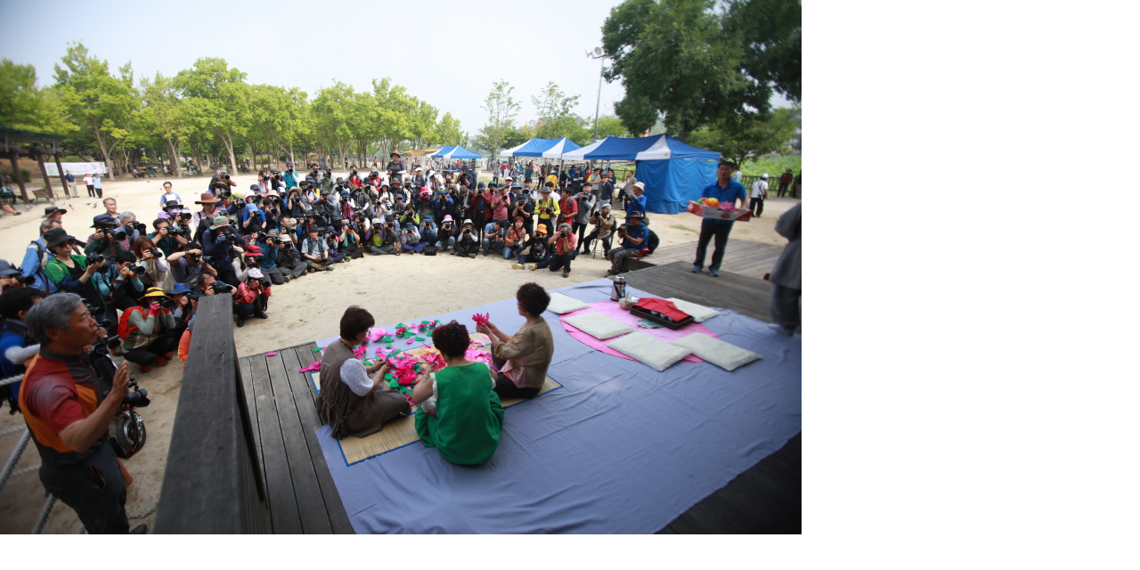

--- FILE ---
content_type: text/html; charset=utf-8
request_url: http://jjuphoto.com/bbs/view_image.php?bo_table=menu2_3&fn=2009991455_jahO5vxi_ED81ACEAB8B0EBB380ED9998_1J4A9775.JPG
body_size: 1339
content:
<!doctype html>
<html lang="ko">
<head>
<meta charset="utf-8">
<meta http-equiv="imagetoolbar" content="no">
<meta http-equiv="X-UA-Compatible" content="IE=10,chrome=1">
<title>이미지 크게보기 | 사)한국사진작가협회 전주지부</title>
<link rel="stylesheet" href="http://jjuphoto.com/css/default.css">
<!--[if lte IE 8]>
<script src="http://jjuphoto.com/js/html5.js"></script>
<![endif]-->
<script>
// 자바스크립트에서 사용하는 전역변수 선언
var g5_url       = "http://jjuphoto.com";
var g5_bbs_url   = "http://jjuphoto.com/bbs";
var g5_is_member = "";
var g5_is_admin  = "";
var g5_is_mobile = "";
var g5_bo_table  = "menu2_3";
var g5_sca       = "";
var g5_editor    = "";
var g5_cookie_domain = ".jjuphoto.com";
</script>
<script src="http://jjuphoto.com/js/jquery-1.8.3.min.js"></script>
<script src="http://jjuphoto.com/js/jquery.menu.js"></script>
<script src="http://jjuphoto.com/js/common.js"></script>
<script src="http://jjuphoto.com/js/wrest.js"></script>

<!-- bxSlider Javascript file -->
<script src="/js/jquery.bxslider.js"></script>
<!-- bxSlider CSS file -->
<link href="/js/jquery.bxslider.css" rel="stylesheet" />

</head>
<body>

<div><img src="http://jjuphoto.com/data/file/menu2_3/2009991455_jahO5vxi_ED81ACEAB8B0EBB380ED9998_1J4A9775.JPG" alt="" width="900" height="600" class="draggable" style="position:relative;top:0;left:0;cursor:move;"></div>

<script>
var win_w = 900;
var win_h = 600 + 70;
var win_l = (screen.width - win_w) / 2;
var win_t = (screen.height - win_h) / 2;

if(win_w > screen.width) {
    win_l = 0;
    win_w = screen.width - 20;

    if(win_h > screen.height) {
        win_t = 0;
        win_h = screen.height - 40;
    }
}

if(win_h > screen.height) {
    win_t = 0;
    win_h = screen.height - 40;

    if(win_w > screen.width) {
        win_w = screen.width - 20;
        win_l = 0;
    }
}

window.moveTo(win_l, win_t);
window.resizeTo(win_w, win_h);

$(function() {
    var is_draggable = false;
    var x = y = 0;
    var pos_x = pos_y = 0;

    $(".draggable").mousemove(function(e) {
        if(is_draggable) {
            x = parseInt($(this).css("left")) - (pos_x - e.pageX);
            y = parseInt($(this).css("top")) - (pos_y - e.pageY);

            pos_x = e.pageX;
            pos_y = e.pageY;

            $(this).css({ "left" : x, "top" : y });
        }

        return false;
    });

    $(".draggable").mousedown(function(e) {
        pos_x = e.pageX;
        pos_y = e.pageY;
        is_draggable = true;
        return false;
    });

    $(".draggable").mouseup(function() {
        is_draggable = false;
        return false;
    });

    $(".draggable").dblclick(function() {
        window.close();
    });
});
</script>



<!-- ie6,7에서 사이드뷰가 게시판 목록에서 아래 사이드뷰에 가려지는 현상 수정 -->
<!--[if lte IE 7]>
<script>
$(function() {
    var $sv_use = $(".sv_use");
    var count = $sv_use.length;

    $sv_use.each(function() {
        $(this).css("z-index", count);
        $(this).css("position", "relative");
        count = count - 1;
    });
});
</script>
<![endif]-->

</body>
</html>
